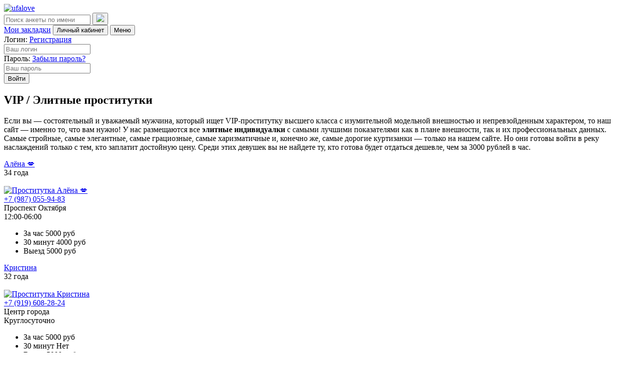

--- FILE ---
content_type: text/html; charset=utf-8
request_url: https://ufalove.site/vip/
body_size: 12172
content:
<!DOCTYPE html>
<html lang="ru">
<head>
	<meta charset="utf-8">
<title>Элитные VIP проститутки и с высоким прайсом</title>
<meta name="description" content="В поиске интим услуг от элитных индивидуалок? Самые дорогие VIP девушки находятся здесь.">
<meta name="keywords" content="">
<meta name="generator" content="DataLife Engine (http://dle-news.ru)">
<link rel="search" type="application/opensearchdescription+xml" href="https://ufalove.site/index.php?do=opensearch" title="Красивые проститутки Уфы на нашем сайте">
<link rel="canonical" href="https://ufalove.site/vip/">
	<meta name="viewport" content="width=device-width, initial-scale=1.0" />
	<meta name="theme-color" content="#AF2058">
	<link rel="preload" href="/templates/01-ufa/css/common.css?v=1.2" as="style">
	<link rel="preload" href="/templates/01-ufa/css/styles.css?v=1.2" as="style">
	<link rel="preload" href="/templates/01-ufa/css/engine.css?v=1.2" as="style">
	<link rel="preload" href="/templates/01-ufa/webfonts/roboto-400.woff2" as="font" type="font/woff2" crossorigin>
	<link rel="preload" href="/templates/01-ufa/webfonts/roboto-500.woff2" as="font" type="font/woff2" crossorigin>
	<link rel="preload" href="/templates/01-ufa/webfonts/roboto-700.woff2" as="font" type="font/woff2" crossorigin>
	<link rel="shortcut icon" href="/templates/01-ufa/images/favicon.png" />
	<link href="/templates/01-ufa/css/common.css?v=1.2" type="text/css" rel="stylesheet" />
	<link href="/templates/01-ufa/css/styles.css?v=1.2" type="text/css" rel="stylesheet" />
	<link href="/templates/01-ufa/css/engine.css?v=1.2" type="text/css" rel="stylesheet" /> 
	
       
    
</head>

<body>

	<div class="wrapper">

		<div class="wrapper-container wrapper-main bg-basic">

			<header class="header d-flex ai-center">
				<a href="/" class="header__logo logo"><img src="/templates/01-ufa/images/ufalovelogo1.png" alt="ufalove"></a>
				<div class="header__search search-block flex-grow-1">
					<form id="quicksearch123" method="post">
						<input type="hidden" name="do" value="search">
						<input type="hidden" name="subaction" value="search">
						<input class="search-block__input" id="story123" name="story" placeholder="Поиск анкеты по имени" type="text" autocomplete="off">
						<button class="search-block__btn" type="submit"><img src="/templates/01-ufa/images/i-search.svg"></button>
					</form>
				</div>
				<a href="/favorites/" class="header__btn header__btn--fav btn gradient-blue"><img src="/templates/01-ufa/images/i-heart.svg" alt=""><span>Мои закладки</span></a>
				<button class="header__btn header__btn--login btn gradient-red js-show-login"><img src="/templates/01-ufa/images/i-user.svg" alt=""><span>Личный кабинет</span></button>
				
				<button class="header__btn header__btn--menu btn gradient-red d-none js-show-mobile-menu"><img src="/templates/01-ufa/images/i-menu.svg" alt="">Меню</button>
				

<div class="login login--not-logged d-none">
	<form method="post">
		<div class="login__row">
			<div class="login__caption">Логин: <a href="/?do=register" rel="nofollow">Регистрация</a></div>
			<div class="login__input"><input type="text" name="login_name" id="login_name" placeholder="Ваш логин" /></div>
		</div>
		<div class="login__row">
			<div class="login__caption">Пароль: <a href="https://ufalove.site/index.php?do=lostpassword" rel="nofollow">Забыли пароль?</a></div>
			<div class="login__input"><input type="password" name="login_password" id="login_password" placeholder="Ваш пароль" autocomplete/></div>
		</div>
		<div class="login__row">
			<button onclick="submit();" type="submit">Войти</button>
			<input name="login" type="hidden" id="login" value="submit" />
		</div>
	</form>
</div>

			</header>

			<!-- END HEADER -->

			<main class="col-main">

				
				
				<section class="descr-top bd-top descr-top--no-caption">
				                
					<h1>VIP / Элитные проститутки</h1>
					<p>Если вы — состоятельный и уважаемый мужчина, который ищет VIP-проститутку высшего класса с изумительной модельной внешностью и непревзойденным характером, то наш сайт — именно то, что вам нужно! У нас размещаются все <b>элитные индивидуалки</b> с самыми лучшими показателями как в плане внешности, так и их профессиональных данных. Самые стройные, самые элегантные, самые грациозные, самые харизматичные и, конечно же, самые дорогие куртизанки — только на нашем сайте. Но они готовы войти в реку наслаждений только с тем, кто заплатит достойную цену. Среди этих девушек вы не найдете ту, кто готова будет отдаться дешевле, чем за 3000 рублей в час.</p>
                    
				</section>
				
				
				

				
				
				
                
				

				
				<div class="content bg-grey bsh-inner">
					
					<div class="d-grid"><div id='dle-content'><article class="item d-flex grid-item bg-basic bsh">
    <div class="item__header d-flex ai-center">
        <a class="item__name tt-red" href="/1723-viktorija.html" target="_blank">Алёна 💋</a>
        <div class="item__age flex-grow-1 tt-grey">34 года</div>
        <div class="item__fav item__fav--grey" data-newsid="1723" data-favcook="cookie_fav" title="Добавить в закладки"><img src="/templates/01-ufa/images/i-heart2.svg" alt="" loading="lazy"></div>

        
    </div>
    <a class="item__img img-responsive" href="/1723-viktorija.html" target="_blank" rel="nofollow">
        <img data-src="/uploads/posts/2026-01/thumbs/1767762071_img-20251114-wa0062.jpg" alt="Проститутка Алёна 💋" class="lazy-hidden">
        
    </a>
    <div class="item__desc flex-grow-1 gradient-light">
        <a class="item__phone" href="tel:+7 (987) 055-94-83" rel="nofollow">+7 (987) 055-94-83</a>
        <div class="item__district">Проспект Октября</div>
        <div class="item__schedule">12&#58;00-06&#58;00</div>
        <ul class="item__info">
            <li><span>За час</span> 5000 руб</li>
            <li><span>30 минут</span> 4000 руб</li>
            <li><span>Выезд</span> 5000 руб</li>
        </ul>
    </div>
</article><article class="item d-flex grid-item bg-basic bsh">
    <div class="item__header d-flex ai-center">
        <a class="item__name tt-red" href="/1001-kristina.html" target="_blank">Кристина</a>
        <div class="item__age flex-grow-1 tt-grey">32 года</div>
        <div class="item__fav item__fav--grey" data-newsid="1001" data-favcook="cookie_fav" title="Добавить в закладки"><img src="/templates/01-ufa/images/i-heart2.svg" alt="" loading="lazy"></div>

        
    </div>
    <a class="item__img img-responsive" href="/1001-kristina.html" target="_blank" rel="nofollow">
        <img data-src="/uploads/posts/2023-09/thumbs/1695789280_ufavip_958-1.jpg" alt="Проститутка Кристина" class="lazy-hidden">
        
    </a>
    <div class="item__desc flex-grow-1 gradient-light">
        <a class="item__phone" href="tel:+7 (919) 608-28-24" rel="nofollow">+7 (919) 608-28-24</a>
        <div class="item__district">Центр города</div>
        <div class="item__schedule">Круглосуточно</div>
        <ul class="item__info">
            <li><span>За час</span> 5000 руб</li>
            <li><span>30 минут</span> Нет</li>
            <li><span>Выезд</span> 5000 руб</li>
        </ul>
    </div>
</article><article class="item d-flex grid-item bg-basic bsh">
    <div class="item__header d-flex ai-center">
        <a class="item__name tt-red" href="/2124-ajgul.html" target="_blank">Айгуль</a>
        <div class="item__age flex-grow-1 tt-grey">28 лет</div>
        <div class="item__fav item__fav--grey" data-newsid="2124" data-favcook="cookie_fav" title="Добавить в закладки"><img src="/templates/01-ufa/images/i-heart2.svg" alt="" loading="lazy"></div>

        
    </div>
    <a class="item__img img-responsive" href="/2124-ajgul.html" target="_blank" rel="nofollow">
        <img data-src="/uploads/posts/2023-12/thumbs/1703890197_anja2.jpg" alt="Проститутка Айгуль" class="lazy-hidden">
        
    </a>
    <div class="item__desc flex-grow-1 gradient-light">
        <a class="item__phone" href="tel:+7 (919) 604-27-09" rel="nofollow">+7 (919) 604-27-09</a>
        <div class="item__district">Черниковка</div>
        <div class="item__schedule">Круглосуточно</div>
        <ul class="item__info">
            <li><span>За час</span> 2500 руб</li>
            <li><span>30 минут</span> 2000 руб</li>
            <li><span>Выезд</span> Нет</li>
        </ul>
    </div>
</article><article class="item d-flex grid-item bg-basic bsh">
    <div class="item__header d-flex ai-center">
        <a class="item__name tt-red" href="/1907-guzel.html" target="_blank">Гузель</a>
        <div class="item__age flex-grow-1 tt-grey">43 года</div>
        <div class="item__fav item__fav--grey" data-newsid="1907" data-favcook="cookie_fav" title="Добавить в закладки"><img src="/templates/01-ufa/images/i-heart2.svg" alt="" loading="lazy"></div>

        
    </div>
    <a class="item__img img-responsive" href="/1907-guzel.html" target="_blank" rel="nofollow">
        <img data-src="/uploads/posts/2023-06/thumbs/1687278940_guzel4.jpg" alt="Проститутка Гузель" class="lazy-hidden">
        
    </a>
    <div class="item__desc flex-grow-1 gradient-light">
        <a class="item__phone" href="tel:+7 (987) 032-65-49" rel="nofollow">+7 (987) 032-65-49</a>
        <div class="item__district">Проспект Октября</div>
        <div class="item__schedule">10:00-04:00</div>
        <ul class="item__info">
            <li><span>За час</span> 3000 руб</li>
            <li><span>30 минут</span> Нет</li>
            <li><span>Выезд</span> 3000 руб</li>
        </ul>
    </div>
</article><article class="item d-flex grid-item bg-basic bsh">
    <div class="item__header d-flex ai-center">
        <a class="item__name tt-red" href="/1960-azalija.html" target="_blank">Азалия</a>
        <div class="item__age flex-grow-1 tt-grey">39 лет</div>
        <div class="item__fav item__fav--grey" data-newsid="1960" data-favcook="cookie_fav" title="Добавить в закладки"><img src="/templates/01-ufa/images/i-heart2.svg" alt="" loading="lazy"></div>

        
    </div>
    <a class="item__img img-responsive" href="/1960-azalija.html" target="_blank" rel="nofollow">
        <img data-src="/uploads/posts/2023-08/thumbs/1691707632_alisija44-kopija-kopija.jpg" alt="Проститутка Азалия" class="lazy-hidden">
        
    </a>
    <div class="item__desc flex-grow-1 gradient-light">
        <a class="item__phone" href="tel:+7 (987) 628-60-54" rel="nofollow">+7 (987) 628-60-54</a>
        <div class="item__district">Зеленая роща</div>
        <div class="item__schedule">Круглосуточно</div>
        <ul class="item__info">
            <li><span>За час</span> 3500 руб</li>
            <li><span>30 минут</span> 3500 руб</li>
            <li><span>Выезд</span> 5000 руб</li>
        </ul>
    </div>
</article><article class="item d-flex grid-item bg-basic bsh">
    <div class="item__header d-flex ai-center">
        <a class="item__name tt-red" href="/978-zlata.html" target="_blank">Злата</a>
        <div class="item__age flex-grow-1 tt-grey">27 лет</div>
        <div class="item__fav item__fav--grey" data-newsid="978" data-favcook="cookie_fav" title="Добавить в закладки"><img src="/templates/01-ufa/images/i-heart2.svg" alt="" loading="lazy"></div>

        
    </div>
    <a class="item__img img-responsive" href="/978-zlata.html" target="_blank" rel="nofollow">
        <img data-src="/uploads/posts/2022-04/thumbs/1649941877_ufavip_1030-1.jpg" alt="Проститутка Злата" class="lazy-hidden">
        
    </a>
    <div class="item__desc flex-grow-1 gradient-light">
        <a class="item__phone" href="tel:+7 (917) 484-41-06" rel="nofollow">+7 (917) 484-41-06</a>
        <div class="item__district">Центр города</div>
        <div class="item__schedule">Круглосуточно</div>
        <ul class="item__info">
            <li><span>За час</span> 2500 руб</li>
            <li><span>30 минут</span> 2000 руб</li>
            <li><span>Выезд</span> Нет</li>
        </ul>
    </div>
</article><article class="item d-flex grid-item bg-basic bsh">
    <div class="item__header d-flex ai-center">
        <a class="item__name tt-red" href="/357-vika.html" target="_blank">Вика</a>
        <div class="item__age flex-grow-1 tt-grey">27 лет</div>
        <div class="item__fav item__fav--grey" data-newsid="357" data-favcook="cookie_fav" title="Добавить в закладки"><img src="/templates/01-ufa/images/i-heart2.svg" alt="" loading="lazy"></div>

        
    </div>
    <a class="item__img img-responsive" href="/357-vika.html" target="_blank" rel="nofollow">
        <img data-src="/uploads/posts/2021-04/thumbs/1618604161_ufavip_357_580-1.jpg" alt="Проститутка Вика" class="lazy-hidden">
        
    </a>
    <div class="item__desc flex-grow-1 gradient-light">
        <a class="item__phone" href="tel:+7 (999) 622-52-15" rel="nofollow">+7 (999) 622-52-15</a>
        <div class="item__district">Проспект Октября</div>
        <div class="item__schedule">Круглосуточно</div>
        <ul class="item__info">
            <li><span>За час</span> 4000 руб</li>
            <li><span>30 минут</span> 4000 руб</li>
            <li><span>Выезд</span> 5000 руб</li>
        </ul>
    </div>
</article><article class="item d-flex grid-item bg-basic bsh">
    <div class="item__header d-flex ai-center">
        <a class="item__name tt-red" href="/948-darina.html" target="_blank">Виолетта</a>
        <div class="item__age flex-grow-1 tt-grey">35 лет</div>
        <div class="item__fav item__fav--grey" data-newsid="948" data-favcook="cookie_fav" title="Добавить в закладки"><img src="/templates/01-ufa/images/i-heart2.svg" alt="" loading="lazy"></div>

        
    </div>
    <a class="item__img img-responsive" href="/948-darina.html" target="_blank" rel="nofollow">
        <img data-src="/uploads/posts/2022-06/thumbs/1655059203_ufavip_132-1.jpg" alt="Проститутка Виолетта" class="lazy-hidden">
        
    </a>
    <div class="item__desc flex-grow-1 gradient-light">
        <a class="item__phone" href="tel:+7 (919) 157-06-05" rel="nofollow">+7 (919) 157-06-05</a>
        <div class="item__district">Проспект Октября</div>
        <div class="item__schedule">Круглосуточно</div>
        <ul class="item__info">
            <li><span>За час</span> 4000 руб</li>
            <li><span>30 минут</span> Нет</li>
            <li><span>Выезд</span> 5000 руб</li>
        </ul>
    </div>
</article><article class="item d-flex grid-item bg-basic bsh">
    <div class="item__header d-flex ai-center">
        <a class="item__name tt-red" href="/1017-viola.html" target="_blank">Виола</a>
        <div class="item__age flex-grow-1 tt-grey">27 лет</div>
        <div class="item__fav item__fav--grey" data-newsid="1017" data-favcook="cookie_fav" title="Добавить в закладки"><img src="/templates/01-ufa/images/i-heart2.svg" alt="" loading="lazy"></div>

        
    </div>
    <a class="item__img img-responsive" href="/1017-viola.html" target="_blank" rel="nofollow">
        <img data-src="/uploads/posts/2021-10/thumbs/1634624510_ufavip_947-2-2.jpg" alt="Проститутка Виола" class="lazy-hidden">
        
    </a>
    <div class="item__desc flex-grow-1 gradient-light">
        <a class="item__phone" href="tel:+7 (917) 769-99-99" rel="nofollow">+7 (917) 769-99-99</a>
        <div class="item__district">Центр города</div>
        <div class="item__schedule">Круглосуточно</div>
        <ul class="item__info">
            <li><span>За час</span> 2500 руб</li>
            <li><span>30 минут</span> 2000 руб</li>
            <li><span>Выезд</span> Нет</li>
        </ul>
    </div>
</article><article class="item d-flex grid-item bg-basic bsh">
    <div class="item__header d-flex ai-center">
        <a class="item__name tt-red" href="/1485-marina.html" target="_blank">Марина</a>
        <div class="item__age flex-grow-1 tt-grey">31 год</div>
        <div class="item__fav item__fav--grey" data-newsid="1485" data-favcook="cookie_fav" title="Добавить в закладки"><img src="/templates/01-ufa/images/i-heart2.svg" alt="" loading="lazy"></div>

        
    </div>
    <a class="item__img img-responsive" href="/1485-marina.html" target="_blank" rel="nofollow">
        <img data-src="/uploads/posts/2022-07/thumbs/1656768418_4-21.jpg" alt="Проститутка Марина" class="lazy-hidden">
        
    </a>
    <div class="item__desc flex-grow-1 gradient-light">
        <a class="item__phone" href="tel:+7 (917) 758-85-19" rel="nofollow">+7 (917) 758-85-19</a>
        <div class="item__district">Любой район</div>
        <div class="item__schedule">Круглосуточно</div>
        <ul class="item__info">
            <li><span>За час</span> 5000 руб</li>
            <li><span>30 минут</span> 4000 руб</li>
            <li><span>Выезд</span> 5000 руб</li>
        </ul>
    </div>
</article><article class="item d-flex grid-item bg-basic bsh">
    <div class="item__header d-flex ai-center">
        <a class="item__name tt-red" href="/354-ajgulja.html" target="_blank">Айгуля</a>
        <div class="item__age flex-grow-1 tt-grey">26 лет</div>
        <div class="item__fav item__fav--grey" data-newsid="354" data-favcook="cookie_fav" title="Добавить в закладки"><img src="/templates/01-ufa/images/i-heart2.svg" alt="" loading="lazy"></div>

        
    </div>
    <a class="item__img img-responsive" href="/354-ajgulja.html" target="_blank" rel="nofollow">
        <img data-src="/uploads/posts/2021-02/thumbs/1614114353_ufavip_354-4.jpeg" alt="Проститутка Айгуля" class="lazy-hidden">
        
    </a>
    <div class="item__desc flex-grow-1 gradient-light">
        <a class="item__phone" href="tel:+7 (963) 130-41-26" rel="nofollow">+7 (963) 130-41-26</a>
        <div class="item__district">Любой район</div>
        <div class="item__schedule">Круглосуточно</div>
        <ul class="item__info">
            <li><span>За час</span> 4000 руб</li>
            <li><span>30 минут</span> 4000 руб</li>
            <li><span>Выезд</span> 4000 руб</li>
        </ul>
    </div>
</article><article class="item d-flex grid-item bg-basic bsh">
    <div class="item__header d-flex ai-center">
        <a class="item__name tt-red" href="/2131-katja.html" target="_blank">Катя</a>
        <div class="item__age flex-grow-1 tt-grey">25 лет</div>
        <div class="item__fav item__fav--grey" data-newsid="2131" data-favcook="cookie_fav" title="Добавить в закладки"><img src="/templates/01-ufa/images/i-heart2.svg" alt="" loading="lazy"></div>

        
    </div>
    <a class="item__img img-responsive" href="/2131-katja.html" target="_blank" rel="nofollow">
        <img data-src="/uploads/posts/2024-01/thumbs/1704309484_ufavip_1963-2.jpg" alt="Проститутка Катя" class="lazy-hidden">
        
    </a>
    <div class="item__desc flex-grow-1 gradient-light">
        <a class="item__phone" href="tel:+7 (917) 745-18-49" rel="nofollow">+7 (917) 745-18-49</a>
        <div class="item__district">Зеленая роща</div>
        <div class="item__schedule">Круглосуточно</div>
        <ul class="item__info">
            <li><span>За час</span> 4000 руб</li>
            <li><span>30 минут</span> 4000 руб</li>
            <li><span>Выезд</span> 5000 руб</li>
        </ul>
    </div>
</article><article class="item d-flex grid-item bg-basic bsh">
    <div class="item__header d-flex ai-center">
        <a class="item__name tt-red" href="/2242-sveta.html" target="_blank">ВИКТОРИЯ🔥</a>
        <div class="item__age flex-grow-1 tt-grey">32 года</div>
        <div class="item__fav item__fav--grey" data-newsid="2242" data-favcook="cookie_fav" title="Добавить в закладки"><img src="/templates/01-ufa/images/i-heart2.svg" alt="" loading="lazy"></div>

        
    </div>
    <a class="item__img img-responsive" href="/2242-sveta.html" target="_blank" rel="nofollow">
        <img data-src="/uploads/posts/2025-10/thumbs/1759434328_img-20251002-wa0036.jpg" alt="Проститутка ВИКТОРИЯ🔥" class="lazy-hidden">
        
    </a>
    <div class="item__desc flex-grow-1 gradient-light">
        <a class="item__phone" href="tel:+7 (987) 483-93-97" rel="nofollow">+7 (987) 483-93-97</a>
        <div class="item__district">Проспект Октября</div>
        <div class="item__schedule">13&#58;00-00&#58;00</div>
        <ul class="item__info">
            <li><span>За час</span> 4000 руб</li>
            <li><span>30 минут</span> 4000 руб</li>
            <li><span>Выезд</span> 5000 руб</li>
        </ul>
    </div>
</article><article class="item d-flex grid-item bg-basic bsh">
    <div class="item__header d-flex ai-center">
        <a class="item__name tt-red" href="/1632-julja.html" target="_blank">Настя</a>
        <div class="item__age flex-grow-1 tt-grey">35 лет</div>
        <div class="item__fav item__fav--grey" data-newsid="1632" data-favcook="cookie_fav" title="Добавить в закладки"><img src="/templates/01-ufa/images/i-heart2.svg" alt="" loading="lazy"></div>

        
    </div>
    <a class="item__img img-responsive" href="/1632-julja.html" target="_blank" rel="nofollow">
        <img data-src="/uploads/posts/2024-03/thumbs/1710265284_3dddddd.jpg" alt="Проститутка Настя" class="lazy-hidden">
        
    </a>
    <div class="item__desc flex-grow-1 gradient-light">
        <a class="item__phone" href="tel:+7 (987) 097-57-31" rel="nofollow">+7 (987) 097-57-31</a>
        <div class="item__district">Проспект Октября</div>
        <div class="item__schedule">09&#58;00-06&#58;00</div>
        <ul class="item__info">
            <li><span>За час</span> 4000 руб</li>
            <li><span>30 минут</span> 4000 руб</li>
            <li><span>Выезд</span> 5000 руб</li>
        </ul>
    </div>
</article><article class="item d-flex grid-item bg-basic bsh">
    <div class="item__header d-flex ai-center">
        <a class="item__name tt-red" href="/2117-diana.html" target="_blank">Диана</a>
        <div class="item__age flex-grow-1 tt-grey">36 лет</div>
        <div class="item__fav item__fav--grey" data-newsid="2117" data-favcook="cookie_fav" title="Добавить в закладки"><img src="/templates/01-ufa/images/i-heart2.svg" alt="" loading="lazy"></div>

        
    </div>
    <a class="item__img img-responsive" href="/2117-diana.html" target="_blank" rel="nofollow">
        <img data-src="/uploads/posts/2023-12/thumbs/1702422693_alja1-1.jpg" alt="Проститутка Диана" class="lazy-hidden">
        
    </a>
    <div class="item__desc flex-grow-1 gradient-light">
        <a class="item__phone" href="tel:+7 (917) 418-64-82" rel="nofollow">+7 (917) 418-64-82</a>
        <div class="item__district">Зеленая роща</div>
        <div class="item__schedule">Круглосуточно</div>
        <ul class="item__info">
            <li><span>За час</span> 3000 руб</li>
            <li><span>30 минут</span> 3000 руб</li>
            <li><span>Выезд</span> 5000 руб</li>
        </ul>
    </div>
</article><article class="item d-flex grid-item bg-basic bsh">
    <div class="item__header d-flex ai-center">
        <a class="item__name tt-red" href="/1724-julja.html" target="_blank">Виктория</a>
        <div class="item__age flex-grow-1 tt-grey">36 лет</div>
        <div class="item__fav item__fav--grey" data-newsid="1724" data-favcook="cookie_fav" title="Добавить в закладки"><img src="/templates/01-ufa/images/i-heart2.svg" alt="" loading="lazy"></div>

        
    </div>
    <a class="item__img img-responsive" href="/1724-julja.html" target="_blank" rel="nofollow">
        <img data-src="/uploads/posts/2026-01/thumbs/1768487190_1j.jpg" alt="Проститутка Виктория" class="lazy-hidden">
        
    </a>
    <div class="item__desc flex-grow-1 gradient-light">
        <a class="item__phone" href="tel:+7 (987) 626-23-39" rel="nofollow">+7 (987) 626-23-39</a>
        <div class="item__district">Проспект Октября</div>
        <div class="item__schedule">12&#58;00-10&#58;00</div>
        <ul class="item__info">
            <li><span>За час</span> 5000 руб</li>
            <li><span>30 минут</span> Нет</li>
            <li><span>Выезд</span> 5000 руб</li>
        </ul>
    </div>
</article><article class="item d-flex grid-item bg-basic bsh">
    <div class="item__header d-flex ai-center">
        <a class="item__name tt-red" href="/2164-gulja.html" target="_blank">Гуля</a>
        <div class="item__age flex-grow-1 tt-grey">34 года</div>
        <div class="item__fav item__fav--grey" data-newsid="2164" data-favcook="cookie_fav" title="Добавить в закладки"><img src="/templates/01-ufa/images/i-heart2.svg" alt="" loading="lazy"></div>

        
    </div>
    <a class="item__img img-responsive" href="/2164-gulja.html" target="_blank" rel="nofollow">
        <img data-src="/uploads/posts/2024-02/thumbs/1706768814_png-3.jpeg" alt="Проститутка Гуля" class="lazy-hidden">
        <div class="item__checked gradient-red tt-white">Проверено</div>
    </a>
    <div class="item__desc flex-grow-1 gradient-light">
        <a class="item__phone" href="tel:+7 (987) 487-33-81" rel="nofollow">+7 (987) 487-33-81</a>
        <div class="item__district">Зеленая роща</div>
        <div class="item__schedule">Круглосуточно</div>
        <ul class="item__info">
            <li><span>За час</span> 3000 руб</li>
            <li><span>30 минут</span> 2500 руб</li>
            <li><span>Выезд</span> 3500 руб</li>
        </ul>
    </div>
</article><article class="item d-flex grid-item bg-basic bsh">
    <div class="item__header d-flex ai-center">
        <a class="item__name tt-red" href="/1006-anzhelika.html" target="_blank">Рита</a>
        <div class="item__age flex-grow-1 tt-grey">34 года</div>
        <div class="item__fav item__fav--grey" data-newsid="1006" data-favcook="cookie_fav" title="Добавить в закладки"><img src="/templates/01-ufa/images/i-heart2.svg" alt="" loading="lazy"></div>

        
    </div>
    <a class="item__img img-responsive" href="/1006-anzhelika.html" target="_blank" rel="nofollow">
        <img data-src="/uploads/posts/2024-02/thumbs/1706855957_0shshshshshshsh.jpg" alt="Проститутка Рита" class="lazy-hidden">
        
    </a>
    <div class="item__desc flex-grow-1 gradient-light">
        <a class="item__phone" href="tel:+7 (919) 618-17-49" rel="nofollow">+7 (919) 618-17-49</a>
        <div class="item__district">Проспект Октября</div>
        <div class="item__schedule">11&#58;00-00&#58;00</div>
        <ul class="item__info">
            <li><span>За час</span> 4000 руб</li>
            <li><span>30 минут</span> Нет</li>
            <li><span>Выезд</span> 5000 руб</li>
        </ul>
    </div>
</article><article class="item d-flex grid-item bg-basic bsh">
    <div class="item__header d-flex ai-center">
        <a class="item__name tt-red" href="/2014-katja.html" target="_blank">Катя</a>
        <div class="item__age flex-grow-1 tt-grey">43 года</div>
        <div class="item__fav item__fav--grey" data-newsid="2014" data-favcook="cookie_fav" title="Добавить в закладки"><img src="/templates/01-ufa/images/i-heart2.svg" alt="" loading="lazy"></div>

        
    </div>
    <a class="item__img img-responsive" href="/2014-katja.html" target="_blank" rel="nofollow">
        <img data-src="/uploads/posts/2024-01/thumbs/1706654329_44.jpg" alt="Проститутка Катя" class="lazy-hidden">
        
    </a>
    <div class="item__desc flex-grow-1 gradient-light">
        <a class="item__phone" href="tel:+7 (987) 496-93-51" rel="nofollow">+7 (987) 496-93-51</a>
        <div class="item__district">Спортивная</div>
        <div class="item__schedule">10:00-03:00</div>
        <ul class="item__info">
            <li><span>За час</span> 3000 руб</li>
            <li><span>30 минут</span> 2500 руб</li>
            <li><span>Выезд</span> 4000 руб</li>
        </ul>
    </div>
</article><article class="item d-flex grid-item bg-basic bsh">
    <div class="item__header d-flex ai-center">
        <a class="item__name tt-red" href="/2280-ajgul.html" target="_blank">Айгуль</a>
        <div class="item__age flex-grow-1 tt-grey">32 года</div>
        <div class="item__fav item__fav--grey" data-newsid="2280" data-favcook="cookie_fav" title="Добавить в закладки"><img src="/templates/01-ufa/images/i-heart2.svg" alt="" loading="lazy"></div>

        
    </div>
    <a class="item__img img-responsive" href="/2280-ajgul.html" target="_blank" rel="nofollow">
        <img data-src="/uploads/posts/2024-09/thumbs/1726190276_wxtewqxvg7s.jpg" alt="Проститутка Айгуль" class="lazy-hidden">
        
    </a>
    <div class="item__desc flex-grow-1 gradient-light">
        <a class="item__phone" href="tel:+7 (917) 758-69-31" rel="nofollow">+7 (917) 758-69-31</a>
        <div class="item__district">Любой район</div>
        <div class="item__schedule">Круглосуточно</div>
        <ul class="item__info">
            <li><span>За час</span> 4000 руб</li>
            <li><span>30 минут</span> 4000 руб</li>
            <li><span>Выезд</span> 4000 руб</li>
        </ul>
    </div>
</article><article class="item d-flex grid-item bg-basic bsh">
    <div class="item__header d-flex ai-center">
        <a class="item__name tt-red" href="/2281-ajgul.html" target="_blank">Айгуль</a>
        <div class="item__age flex-grow-1 tt-grey">32 года</div>
        <div class="item__fav item__fav--grey" data-newsid="2281" data-favcook="cookie_fav" title="Добавить в закладки"><img src="/templates/01-ufa/images/i-heart2.svg" alt="" loading="lazy"></div>

        
    </div>
    <a class="item__img img-responsive" href="/2281-ajgul.html" target="_blank" rel="nofollow">
        <img data-src="/uploads/posts/2024-09/thumbs/1726190389_wxtewqxvg7s.jpg" alt="Проститутка Айгуль" class="lazy-hidden">
        
    </a>
    <div class="item__desc flex-grow-1 gradient-light">
        <a class="item__phone" href="tel:+7 (917) 758-69-31" rel="nofollow">+7 (917) 758-69-31</a>
        <div class="item__district">Любой район</div>
        <div class="item__schedule">Круглосуточно</div>
        <ul class="item__info">
            <li><span>За час</span> 4000 руб</li>
            <li><span>30 минут</span> 3000 руб</li>
            <li><span>Выезд</span> 4000 руб</li>
        </ul>
    </div>
</article><article class="item d-flex grid-item bg-basic bsh">
    <div class="item__header d-flex ai-center">
        <a class="item__name tt-red" href="/2349-ameli.html" target="_blank">Амели</a>
        <div class="item__age flex-grow-1 tt-grey">27 лет</div>
        <div class="item__fav item__fav--grey" data-newsid="2349" data-favcook="cookie_fav" title="Добавить в закладки"><img src="/templates/01-ufa/images/i-heart2.svg" alt="" loading="lazy"></div>

        
    </div>
    <a class="item__img img-responsive" href="/2349-ameli.html" target="_blank" rel="nofollow">
        <img data-src="/uploads/posts/2025-03/thumbs/1742374167_nastenka11.jpg" alt="Проститутка Амели" class="lazy-hidden">
        
    </a>
    <div class="item__desc flex-grow-1 gradient-light">
        <a class="item__phone" href="tel:+7 (917) 769-99-25" rel="nofollow">+7 (917) 769-99-25</a>
        <div class="item__district">Проспект Октября</div>
        <div class="item__schedule">Круглосуточно</div>
        <ul class="item__info">
            <li><span>За час</span> 3000 руб</li>
            <li><span>30 минут</span> 3000 руб</li>
            <li><span>Выезд</span> 5000 руб</li>
        </ul>
    </div>
</article><article class="item d-flex grid-item bg-basic bsh">
    <div class="item__header d-flex ai-center">
        <a class="item__name tt-red" href="/980-nimfomanki.html" target="_blank">Нимфоманки</a>
        <div class="item__age flex-grow-1 tt-grey">28 лет</div>
        <div class="item__fav item__fav--grey" data-newsid="980" data-favcook="cookie_fav" title="Добавить в закладки"><img src="/templates/01-ufa/images/i-heart2.svg" alt="" loading="lazy"></div>

        
    </div>
    <a class="item__img img-responsive" href="/980-nimfomanki.html" target="_blank" rel="nofollow">
        <img data-src="/uploads/posts/2022-04/thumbs/1649941266_ufavip_435-1.jpg" alt="Проститутка Нимфоманки" class="lazy-hidden">
        
    </a>
    <div class="item__desc flex-grow-1 gradient-light">
        <a class="item__phone" href="tel:+7 (987) 041-91-59" rel="nofollow">+7 (987) 041-91-59</a>
        <div class="item__district">Айская</div>
        <div class="item__schedule">Круглосуточно</div>
        <ul class="item__info">
            <li><span>За час</span> 2500 руб</li>
            <li><span>30 минут</span> Нет</li>
            <li><span>Выезд</span> Нет</li>
        </ul>
    </div>
</article><article class="item d-flex grid-item bg-basic bsh">
    <div class="item__header d-flex ai-center">
        <a class="item__name tt-red" href="/1021-veronika.html" target="_blank">Вероника</a>
        <div class="item__age flex-grow-1 tt-grey">27 лет</div>
        <div class="item__fav item__fav--grey" data-newsid="1021" data-favcook="cookie_fav" title="Добавить в закладки"><img src="/templates/01-ufa/images/i-heart2.svg" alt="" loading="lazy"></div>

        
    </div>
    <a class="item__img img-responsive" href="/1021-veronika.html" target="_blank" rel="nofollow">
        <img data-src="/uploads/posts/2022-04/thumbs/1649866645_ufavip_932-5.jpg" alt="Проститутка Вероника" class="lazy-hidden">
        
    </a>
    <div class="item__desc flex-grow-1 gradient-light">
        <a class="item__phone" href="tel:+7 (927) 355-41-35" rel="nofollow">+7 (927) 355-41-35</a>
        <div class="item__district">Центр города</div>
        <div class="item__schedule">Круглосуточно</div>
        <ul class="item__info">
            <li><span>За час</span> 2500 руб</li>
            <li><span>30 минут</span> Нет</li>
            <li><span>Выезд</span> Нет</li>
        </ul>
    </div>
</article><article class="item d-flex grid-item bg-basic bsh">
    <div class="item__header d-flex ai-center">
        <a class="item__name tt-red" href="/2130-polina.html" target="_blank">Полина</a>
        <div class="item__age flex-grow-1 tt-grey">25 лет</div>
        <div class="item__fav item__fav--grey" data-newsid="2130" data-favcook="cookie_fav" title="Добавить в закладки"><img src="/templates/01-ufa/images/i-heart2.svg" alt="" loading="lazy"></div>

        
    </div>
    <a class="item__img img-responsive" href="/2130-polina.html" target="_blank" rel="nofollow">
        <img data-src="/uploads/posts/2024-01/thumbs/1704309218_ufavip_1952-1.jpg" alt="Проститутка Полина" class="lazy-hidden">
        
    </a>
    <div class="item__desc flex-grow-1 gradient-light">
        <a class="item__phone" href="tel:+7 (917) 745-18-49" rel="nofollow">+7 (917) 745-18-49</a>
        <div class="item__district">Зеленая роща</div>
        <div class="item__schedule">Круглосуточно</div>
        <ul class="item__info">
            <li><span>За час</span> 4000 руб</li>
            <li><span>30 минут</span> 4000 руб</li>
            <li><span>Выезд</span> 5000 руб</li>
        </ul>
    </div>
</article><article class="item d-flex grid-item bg-basic bsh">
    <div class="item__header d-flex ai-center">
        <a class="item__name tt-red" href="/2119-julja.html" target="_blank">Юля</a>
        <div class="item__age flex-grow-1 tt-grey">32 года</div>
        <div class="item__fav item__fav--grey" data-newsid="2119" data-favcook="cookie_fav" title="Добавить в закладки"><img src="/templates/01-ufa/images/i-heart2.svg" alt="" loading="lazy"></div>

        
    </div>
    <a class="item__img img-responsive" href="/2119-julja.html" target="_blank" rel="nofollow">
        <img data-src="/uploads/posts/2024-11/thumbs/1730781536_0jujujuju.jpg" alt="Проститутка Юля" class="lazy-hidden">
        
    </a>
    <div class="item__desc flex-grow-1 gradient-light">
        <a class="item__phone" href="tel:+7 (919) 607-02-67" rel="nofollow">+7 (919) 607-02-67</a>
        <div class="item__district">Проспект Октября</div>
        <div class="item__schedule">11&#58;00-00&#58;00</div>
        <ul class="item__info">
            <li><span>За час</span> 4000 руб</li>
            <li><span>30 минут</span> Нет</li>
            <li><span>Выезд</span> 5000 руб</li>
        </ul>
    </div>
</article><article class="item d-flex grid-item bg-basic bsh">
    <div class="item__header d-flex ai-center">
        <a class="item__name tt-red" href="/356-alsu.html" target="_blank">Алсу</a>
        <div class="item__age flex-grow-1 tt-grey">23 года</div>
        <div class="item__fav item__fav--grey" data-newsid="356" data-favcook="cookie_fav" title="Добавить в закладки"><img src="/templates/01-ufa/images/i-heart2.svg" alt="" loading="lazy"></div>

        
    </div>
    <a class="item__img img-responsive" href="/356-alsu.html" target="_blank" rel="nofollow">
        <img data-src="/uploads/posts/2021-02/thumbs/1614116993_ufavip_356-4.jpg" alt="Проститутка Алсу" class="lazy-hidden">
        
    </a>
    <div class="item__desc flex-grow-1 gradient-light">
        <a class="item__phone" href="tel:+7 (963) 130-41-26" rel="nofollow">+7 (963) 130-41-26</a>
        <div class="item__district">Проспект Октября</div>
        <div class="item__schedule">Круглосуточно</div>
        <ul class="item__info">
            <li><span>За час</span> 4000 руб</li>
            <li><span>30 минут</span> 4000 руб</li>
            <li><span>Выезд</span> 4500 руб</li>
        </ul>
    </div>
</article><article class="item d-flex grid-item bg-basic bsh">
    <div class="item__header d-flex ai-center">
        <a class="item__name tt-red" href="/1415-alena.html" target="_blank">Алёна</a>
        <div class="item__age flex-grow-1 tt-grey">31 год</div>
        <div class="item__fav item__fav--grey" data-newsid="1415" data-favcook="cookie_fav" title="Добавить в закладки"><img src="/templates/01-ufa/images/i-heart2.svg" alt="" loading="lazy"></div>

        
    </div>
    <a class="item__img img-responsive" href="/1415-alena.html" target="_blank" rel="nofollow">
        <img data-src="/uploads/posts/2026-01/thumbs/1767761579_img-20260107-wa0042.jpg" alt="Проститутка Алёна" class="lazy-hidden">
        
    </a>
    <div class="item__desc flex-grow-1 gradient-light">
        <a class="item__phone" href="tel:+7 (987) 056-13-62" rel="nofollow">+7 (987) 056-13-62</a>
        <div class="item__district">Проспект Октября</div>
        <div class="item__schedule">Круглосуточно</div>
        <ul class="item__info">
            <li><span>За час</span> 5000 руб</li>
            <li><span>30 минут</span> 4000 руб</li>
            <li><span>Выезд</span> 5000 руб</li>
        </ul>
    </div>
</article><article class="item d-flex grid-item bg-basic bsh">
    <div class="item__header d-flex ai-center">
        <a class="item__name tt-red" href="/2276-regina.html" target="_blank">Регина</a>
        <div class="item__age flex-grow-1 tt-grey">36 лет</div>
        <div class="item__fav item__fav--grey" data-newsid="2276" data-favcook="cookie_fav" title="Добавить в закладки"><img src="/templates/01-ufa/images/i-heart2.svg" alt="" loading="lazy"></div>

        
    </div>
    <a class="item__img img-responsive" href="/2276-regina.html" target="_blank" rel="nofollow">
        <img data-src="/uploads/posts/2024-08/thumbs/1722546316_1-1-kopija.jpg" alt="Проститутка Регина" class="lazy-hidden">
        
    </a>
    <div class="item__desc flex-grow-1 gradient-light">
        <a class="item__phone" href="tel:+7 (917) 407-17-96" rel="nofollow">+7 (917) 407-17-96</a>
        <div class="item__district">Черниковка</div>
        <div class="item__schedule">Круглосуточно</div>
        <ul class="item__info">
            <li><span>За час</span> 3000 руб</li>
            <li><span>30 минут</span> 2500 руб</li>
            <li><span>Выезд</span> 4000 руб</li>
        </ul>
    </div>
</article><article class="item d-flex grid-item bg-basic bsh">
    <div class="item__header d-flex ai-center">
        <a class="item__name tt-red" href="/2279-alisa.html" target="_blank">Алиса</a>
        <div class="item__age flex-grow-1 tt-grey">28 лет</div>
        <div class="item__fav item__fav--grey" data-newsid="2279" data-favcook="cookie_fav" title="Добавить в закладки"><img src="/templates/01-ufa/images/i-heart2.svg" alt="" loading="lazy"></div>

        
    </div>
    <a class="item__img img-responsive" href="/2279-alisa.html" target="_blank" rel="nofollow">
        <img data-src="/uploads/posts/2024-08/thumbs/1723247637_1.jpg" alt="Проститутка Алиса" class="lazy-hidden">
        
    </a>
    <div class="item__desc flex-grow-1 gradient-light">
        <a class="item__phone" href="tel:+7 (919) 603-99-14" rel="nofollow">+7 (919) 603-99-14</a>
        <div class="item__district">Черниковка</div>
        <div class="item__schedule">Круглосуточно</div>
        <ul class="item__info">
            <li><span>За час</span> 2500 руб</li>
            <li><span>30 минут</span> Нет</li>
            <li><span>Выезд</span> Нет</li>
        </ul>
    </div>
</article><div id="ram-bottom-loader"><div class="ram-bottom-el"><i class="fa fa-spinner fa-spin"></i> АНКЕТЫ ЗАГРУЖАЮТСЯ...</div></div></div></div>
				</div>
				

				

               				 
                
			</main>

			<!-- END COL-MAIN -->

			<aside class="col-left bg-red tt-white">
				
				<ul class="main-menu tt-white">
                    <li><a href="/">Главная</a> <span>321</span></li>
                    <li><a href="/real/">Проверенные</a> <span>52</span></li>
                    <li><a href="/deshevye/">Дешевые</a> <span>70</span></li>
                    <li><a href="/vip/">Элитные</a> <span>59</span></li>
                    <li><a href="/zrelye/">Зрелые</a> <span>47</span></li>
                    <li><a href="/molodenkie/">Молоденькие</a> <span>186</span></li>
                    <li><a href="/s-otzyvami/">С отзывами</a> <span>19</span></li>                    
				</ul>
				<ul class="main-filter bd-top tt-white">     <li class="main-filter__caption">Подбор анкет</li>     <li>         <div class="main-filter__option">Цена за час <img src="/templates/01-ufa/images/i-price.svg" alt=""></div>         <ul class="main-filter__option-list">             <li><a href="/xfsearch/mainprice/%D0%B4%D0%BE%202000%20%D1%80%D1%83%D0%B1%D0%BB%D0%B5%D0%B9/">до 2000 рублей</a> <span>(39)</span></li>             <li><a href="/xfsearch/mainprice/2000-3000%20%D1%80%D1%83%D0%B1%D0%BB%D0%B5%D0%B9/">2000-3000 рублей</a> <span>(193)</span></li>             <li><a href="/xfsearch/mainprice/3000-4000%20%D1%80%D1%83%D0%B1%D0%BB%D0%B5%D0%B9/">3000-4000 рублей</a> <span>(43)</span></li>             <li><a href="/xfsearch/mainprice/4000-5000%20%D1%80%D1%83%D0%B1%D0%BB%D0%B5%D0%B9/">4000-5000 рублей</a> <span>(32)</span></li>             <li><a href="/xfsearch/mainprice/%D0%BE%D1%82%205000%20%D1%80%D1%83%D0%B1%D0%BB%D0%B5%D0%B9/">от 5000 рублей</a> <span>(14)</span></li>         </ul>     </li>     <li>         <div class="main-filter__option">Расположение <img src="/templates/01-ufa/images/i-map2.svg" alt=""></div>         <ul class="main-filter__option-list">             <li><a href="/xfsearch/district/%D0%9B%D1%8E%D0%B1%D0%BE%D0%B9%20%D1%80%D0%B0%D0%B9%D0%BE%D0%BD/">Любой район</a> <span>(18)</span></li>             <li><a href="/xfsearch/district/%D0%9F%D1%80%D0%BE%D1%81%D0%BF%D0%B5%D0%BA%D1%82%20%D0%9E%D0%BA%D1%82%D1%8F%D0%B1%D1%80%D1%8F/">Проспект Октября</a> <span>(95)</span></li>                         <li><a href="/xfsearch/district/%D0%A6%D0%B5%D0%BD%D1%82%D1%80%20%D0%B3%D0%BE%D1%80%D0%BE%D0%B4%D0%B0/">Центр Города</a> <span>(28)</span></li>             <li><a href="/xfsearch/district/%D0%A6%D0%B5%D0%BD%D1%82%D1%80%D0%B0%D0%BB%D1%8C%D0%BD%D1%8B%D0%B9%20%D1%80%D1%8B%D0%BD%D0%BE%D0%BA/">Центральный рынок</a> <span>(4)</span></li>               <li><a href="/xfsearch/district/%D0%97%D0%B5%D0%BB%D0%B5%D0%BD%D0%B0%D1%8F%20%D1%80%D0%BE%D1%89%D0%B0/">Зеленая Роща</a> <span>(42)</span></li>              <li><a href="/xfsearch/district/%D0%A7%D0%B5%D1%80%D0%BD%D0%B8%D0%BA%D0%BE%D0%B2%D0%BA%D0%B0/">Черниковка</a> <span>(9)</span></li>               <li><a href="/xfsearch/district/%D0%A1%D0%B8%D0%BF%D0%B0%D0%B9%D0%BB%D0%BE%D0%B2%D0%BE/">Сипайлово</a> <span>(14)</span></li>               <li><a href="/xfsearch/district/%D0%A0%D0%B8%D1%85%D0%B0%D1%80%D0%B4%D0%B0%20%D0%97%D0%BE%D1%80%D0%B3%D0%B5/">Рихарда Зорге</a> <span>(8)</span></li>                                                                                 <li><a href="/xfsearch/district/%D0%90%D0%B9%D1%81%D0%BA%D0%B0%D1%8F/">Айская</a> <span>(11)</span></li>             <li><a href="/xfsearch/district/%D0%91%D1%83%D0%BB%D1%8C%D0%B2%D0%B0%D1%80%20%D0%A1%D0%BB%D0%B0%D0%B2%D1%8B/">Бульвар Славы</a> <span>(3)</span></li>             <li><a href="/xfsearch/district/%D0%93%D0%BE%D1%80%D1%81%D0%BE%D0%B2%D0%B5%D1%82/">Горсовет</a> <span>(36)</span></li>             <li><a href="/xfsearch/district/%D0%93%D0%BE%D1%81%D1%82%D0%B8%D0%BD%D1%8B%D0%B9%20%D0%B4%D0%B2%D0%BE%D1%80/">Гостинный двор</a> <span>(3)</span></li>                                               <li><a href="/xfsearch/district/%D0%A1%D0%BF%D0%BE%D1%80%D1%82%D0%B8%D0%B2%D0%BD%D0%B0%D1%8F/">Спортивная</a> <span>(5)</span></li>                                      <li><a href="/xfsearch/district/%D0%A4%D0%B8%D1%80%D0%BC%D0%B0%20%D0%9C%D0%B8%D1%80/">Фирма Мир</a> <span>(9)</span></li>                  <li><a href="/xfsearch/district/%D0%9A%D0%BE%D0%BC%D1%81%D0%BE%D0%BC%D0%BE%D0%BB%D1%8C%D1%81%D0%BA%D0%B0%D1%8F/">Комсомольская</a> <span>(9)</span></li>             <li><a href="/xfsearch/district/%D0%9B%D0%B5%D1%81%D0%BE%D1%82%D0%B5%D1%85%D0%BD%D0%B8%D0%BA%D1%83%D0%BC%D0%B0/">Лесотехникума</a> <span>(4)</span></li>             <li><a href="/xfsearch/district/%D0%9C%D0%BE%D0%BD%D1%83%D0%BC%D0%B5%D0%BD%D1%82%20%D0%94%D1%80%D1%83%D0%B6%D0%B1%D1%8B/">Монумент Дружбы</a> <span>(6)</span></li>             <li><a href="/xfsearch/district/%D0%A0%D0%BE%D1%81%D1%81%D0%B8%D0%B9%D1%81%D0%BA%D0%B0%D1%8F/">Российская</a> <span>(1)</span></li>             <li><a href="/xfsearch/district/%D0%A2%D0%A6%20%D0%91%D0%B0%D1%88%D0%BA%D0%BE%D1%80%D1%82%D0%BE%D1%81%D1%82%D0%B0%D0%BD/">ТЦ Башкортостан</a> <span>(1)</span></li>                  <li><a href="/xfsearch/district/%D0%A2%D0%B5%D0%BB%D0%B5%D1%86%D0%B5%D0%BD%D1%82%D1%80/">Телецентр</a> <span>(1)</span></li>             <li><a href="/xfsearch/district/%D0%A8%D0%BA%D0%BE%D0%BB%D0%B0%20%D0%9C%D0%92%D0%94/">Школа МВД</a> <span>(5)</span></li>             <li><a href="/xfsearch/district/%D0%94%D0%B5%D0%BC%D1%81%D0%BA%D0%B8%D0%B9/">Демский</a> <span>(1)</span></li>                                          <li><a href="/xfsearch/district/%D0%98%D0%BD%D0%BE%D1%80%D1%81/">Инорс</a> <span>(1)</span></li>                             <li><a href="/xfsearch/district/%D0%97%D0%B0%D1%82%D0%BE%D0%BD/">Затон</a> <span>(6)</span></li>                                                                                                                                                                                                                                           </ul>     </li>     <li>         <div class="main-filter__option">Место встречи <img src="/templates/01-ufa/images/i-location.svg" alt=""></div>         <ul class="main-filter__option-list">             <li><a href="/xfsearch/services/%D0%90%D0%BF%D0%B0%D1%80%D1%82%D0%B0%D0%BC%D0%B5%D0%BD%D1%82%D1%8B/">Апартаменты</a> <span>(316)</span></li>             <li><a href="/xfsearch/services/%D0%92%D1%8B%D0%B5%D0%B7%D0%B4/">Выезд</a> <span>(214)</span></li>         </ul>     </li>     <li>         <div class="main-filter__option">Размер груди <img src="/templates/01-ufa/images/i-breast.svg" alt=""></div>         <ul class="main-filter__option-list">             <li><a href="/xfsearch/titties/1%20%D1%80%D0%B0%D0%B7%D0%BC%D0%B5%D1%80/">1 размер</a> <span>(6)</span></li>             <li><a href="/xfsearch/titties/2%20%D1%80%D0%B0%D0%B7%D0%BC%D0%B5%D1%80/">2 размер</a> <span>(138)</span></li>             <li><a href="/xfsearch/titties/3%20%D1%80%D0%B0%D0%B7%D0%BC%D0%B5%D1%80/">3 размер</a> <span>(140)</span></li>             <li><a href="/xfsearch/titties/4%20%D1%80%D0%B0%D0%B7%D0%BC%D0%B5%D1%80/">4 размер</a> <span>(14)</span></li>             <li><a href="/xfsearch/titties/5%20%D1%80%D0%B0%D0%B7%D0%BC%D0%B5%D1%80/">5 размер</a> <span>(22)</span></li>                                                          </ul>     </li>     <li>         <div class="main-filter__option">Цвет волос <img src="/templates/01-ufa/images/i-hair.svg" alt=""></div>         <ul class="main-filter__option-list">             <li><a href="/xfsearch/hairparams/%D0%91%D0%BB%D0%BE%D0%BD%D0%B4%D0%B8%D0%BD%D0%BA%D0%B0/">Блондинка</a> <span>(100)</span></li>             <li><a href="/xfsearch/hairparams/%D0%91%D1%80%D1%8E%D0%BD%D0%B5%D1%82%D0%BA%D0%B0/">Брюнетка</a> <span>(131)</span></li>             <li><a href="/xfsearch/hairparams/%D0%A0%D1%83%D1%81%D0%B0%D1%8F/">Русая</a> <span>(42)</span></li>             <li><a href="/xfsearch/hairparams/%D0%A0%D1%8B%D0%B6%D0%B0%D1%8F/">Рыжая</a> <span>(6)</span></li>             <li><a href="/xfsearch/hairparams/%D0%A8%D0%B0%D1%82%D0%B5%D0%BD%D0%BA%D0%B0/">Шатенка</a> <span>(42)</span></li>                                                         </ul>     </li>     <li>         <div class="main-filter__option">Телосложение <img src="/templates/01-ufa/images/i-body.svg" alt=""></div>         <ul class="main-filter__option-list">             <li><a href="/xfsearch/bodyparams/%D0%9F%D1%8B%D1%88%D0%BA%D0%B0/">Пышка</a> <span>(50)</span></li>             <li><a href="/xfsearch/bodyparams/%D0%A1%D0%BF%D0%BE%D1%80%D1%82%D0%B8%D0%B2%D0%BD%D0%B0%D1%8F/">Спортивная</a> <span>(19)</span></li>             <li><a href="/xfsearch/bodyparams/%D0%A1%D1%82%D1%80%D0%BE%D0%B9%D0%BD%D0%B0%D1%8F/">Стройная</a> <span>(179)</span></li>             <li><a href="/xfsearch/bodyparams/%D0%A5%D1%83%D0%B4%D0%B5%D0%BD%D1%8C%D0%BA%D0%B0%D1%8F/">Худенькая</a> <span>(73)</span></li>         </ul>     </li> </ul>  <ul class="main-filter bd-top tt-white">     <li class="main-filter__caption">Интим услуги</li>     <li>         <div class="main-filter__option">Секс <img src="/templates/01-ufa/images/i-bed.svg" alt=""></div>         <ul class="main-filter__option-list">             <li><a href="/xfsearch/services/%D0%9A%D0%BB%D0%B0%D1%81%D1%81%D0%B8%D1%87%D0%B5%D1%81%D0%BA%D0%B8%D0%B9%20%D1%81%D0%B5%D0%BA%D1%81/">Классический секс</a> <span>(312)</span></li>             <li><a href="/xfsearch/services/%D0%90%D0%BD%D0%B0%D0%BB%D1%8C%D0%BD%D1%8B%D0%B9%20%D1%81%D0%B5%D0%BA%D1%81/">Анальный секс</a> <span>(50)</span></li>             <li><a href="/xfsearch/services/%D0%93%D1%80%D1%83%D0%BF%D0%BF%D0%BE%D0%B2%D0%BE%D0%B9%20%D1%81%D0%B5%D0%BA%D1%81/">Групповой секс</a> <span>(11)</span></li>             <li><a href="/xfsearch/services/Семейным%20парам/">Семейным парам</a> <span>(20)</span></li>             <li><a href="/xfsearch/services/Виртуальный%20секс/">Виртуальный секс</a> <span>(2)</span></li>                                   </ul>     </li>     <li>         <div class="main-filter__option">Минет и окончание <img src="/templates/01-ufa/images/i-mouth.svg" alt=""></div>         <ul class="main-filter__option-list">             <li><a href="/xfsearch/services/%D0%9C%D0%B8%D0%BD%D0%B5%D1%82%20%D0%B2%20%D0%BF%D1%80%D0%B5%D0%B7%D0%B5%D1%80%D0%B2%D0%B0%D1%82%D0%B8%D0%B2%D0%B5/">Минет в презервативе</a> <span>(276)</span></li>             <li><a href="/xfsearch/services/%D0%9C%D0%B8%D0%BD%D0%B5%D1%82%20%D0%B1%D0%B5%D0%B7%20%D0%BF%D1%80%D0%B5%D0%B7%D0%B5%D1%80%D0%B2%D0%B0%D1%82%D0%B8%D0%B2%D0%B0/">Минет без презерватива</a> <span>(182)</span></li>             <li><a href="/xfsearch/services/%D0%93%D0%BB%D1%83%D0%B1%D0%BE%D0%BA%D0%B8%D0%B9%20%D0%BC%D0%B8%D0%BD%D0%B5%D1%82/">Глубокий минет</a> <span>(96)</span></li>             <li><a href="/xfsearch/services/%D0%9C%D0%B8%D0%BD%D0%B5%D1%82%20%D0%B2%20%D0%BC%D0%B0%D1%88%D0%B8%D0%BD%D0%B5/">Минет в машине</a> <span>(31)</span></li>             <li><a href="/xfsearch/services/%D0%9E%D0%BA%D0%BE%D0%BD%D1%87%D0%B0%D0%BD%D0%B8%D0%B5%20%D0%B2%20%D1%80%D0%BE%D1%82/">Окончание в рот</a> <span>(84)</span></li>             <li><a href="/xfsearch/services/%D0%9E%D0%BA%D0%BE%D0%BD%D1%87%D0%B0%D0%BD%D0%B8%D0%B5%20%D0%BD%D0%B0%20%D0%B3%D1%80%D1%83%D0%B4%D1%8C/">Окончание на грудь</a> <span>(177)</span></li>             <li><a href="/xfsearch/services/%D0%9E%D0%BA%D0%BE%D0%BD%D1%87%D0%B0%D0%BD%D0%B8%D0%B5%20%D0%BD%D0%B0%20%D0%BB%D0%B8%D1%86%D0%BE/">Окончание на лицо</a> <span>(86)</span></li>              <li><a href="/xfsearch/services/%D0%9A%D1%83%D0%BD%D0%BD%D0%B8%D0%BB%D0%B8%D0%BD%D0%B3%D1%83%D1%81/">Куннилингус</a> <span>(240)</span></li>                                          <li><a href="/xfsearch/services/%D0%9E%D1%80%D0%B0%D0%BB%D1%8C%D0%BD%D1%8B%D0%B5%20%D0%BB%D0%B0%D1%81%D0%BA%D0%B8/">Оральные ласки</a> <span>(195)</span></li>             <li><a href="/xfsearch/services/%D0%9F%D0%BE%D0%B7%D0%B0%2069/">Поза 69</a> <span>(158)</span></li>             </ul>     </li>     <li>         <div class="main-filter__option">Массаж <img src="/templates/01-ufa/images/i-massage.svg" alt=""></div>         <ul class="main-filter__option-list">             <li><a href="/xfsearch/services/%D0%9C%D0%B0%D1%81%D1%81%D0%B0%D0%B6%20%D0%BA%D0%BB%D0%B0%D1%81%D1%81%D0%B8%D0%BA%D0%B0/">Массаж классика</a> <span>(244)</span></li>             <li><a href="/xfsearch/services/%D0%9C%D0%B0%D1%81%D1%81%D0%B0%D0%B6%20%D0%BF%D1%80%D0%BE%D1%81%D1%82%D0%B0%D1%82%D1%8B/">Массаж простаты</a> <span>(36)</span></li>             <li><a href="/xfsearch/services/%D0%9C%D0%B0%D1%81%D1%81%D0%B0%D0%B6%20%D0%BF%D1%80%D0%BE%D1%84%D0%B8/">Массаж профи</a> <span>(13)</span></li>             <li><a href="/xfsearch/services/%D0%9C%D0%B0%D1%81%D1%81%D0%B0%D0%B6%20%D1%82%D0%B0%D0%B9%D1%81%D0%BA%D0%B8%D0%B9/">Массаж тайский</a> <span>(4)</span></li>             <li><a href="/xfsearch/services/%D0%9C%D0%B0%D1%81%D1%81%D0%B0%D0%B6%20%D1%83%D1%80%D0%BE%D0%BB%D0%BE%D0%B3%D0%B8%D1%87%D0%B5%D1%81%D0%BA%D0%B8%D0%B9/">Массаж урологический</a> <span>(14)</span></li>             <li><a href="/xfsearch/services/%D0%9C%D0%B0%D1%81%D1%81%D0%B0%D0%B6%20%D1%8D%D1%80%D0%BE%D1%82%D0%B8%D1%87%D0%B5%D1%81%D0%BA%D0%B8%D0%B9/">Массаж эротический</a> <span>(136)</span></li>                                                                                                                     </ul>     </li>     <li>         <div class="main-filter__option">Экстрим <img src="/templates/01-ufa/images/i-plug.svg" alt=""></div>         <ul class="main-filter__option-list">             <li><a href="/xfsearch/services/%D0%A4%D0%B8%D1%81%D1%82%D0%B8%D0%BD%D0%B3/">Фистинг</a> <span>(41)</span></li>             <li><a href="/xfsearch/services/%D0%90%D0%BD%D0%B8%D0%BB%D0%B8%D0%BD%D0%B3%D1%83%D1%81/">Анилингус</a> <span>(26)</span></li>             <li><a href="/xfsearch/services/%D0%97%D0%BE%D0%BB%D0%BE%D1%82%D0%BE%D0%B9%20%D0%B4%D0%BE%D0%B6%D0%B4%D1%8C/">Золотой дождь</a> <span>(14)</span></li>             <li><a href="/xfsearch/services/%D0%9A%D0%BE%D0%BF%D1%80%D0%BE/">Копро</a> <span>(1)</span></li>             <li><a href="/xfsearch/services/%D0%A1%D1%82%D1%80%D0%B0%D0%BF%D0%BE%D0%BD/">Страпон</a> <span>(93)</span></li>                                                                           </ul>     </li>     <li>         <div class="main-filter__option">Садо-мазо <img src="/templates/01-ufa/images/i-choker.svg" alt=""></div>         <ul class="main-filter__option-list">             <li><a href="/xfsearch/services/%D0%93%D0%BE%D1%81%D0%BF%D0%BE%D0%B6%D0%B0/">Госпожа</a> <span>(57)</span></li>             <li><a href="/xfsearch/services/%D0%94%D0%BE%D0%BC%D0%B8%D0%BD%D0%B8%D1%80%D0%BE%D0%B2%D0%B0%D0%BD%D0%B8%D0%B5/">Доминирование</a> <span>(88)</span></li>             <li><a href="/xfsearch/services/%D0%9F%D0%BE%D1%80%D0%BA%D0%B0/">Порка</a> <span>(12)</span></li>                                     <li><a href="/xfsearch/services/%D0%A0%D0%B0%D0%B1%D1%8B%D0%BD%D1%8F/">Рабыня</a> <span>(4)</span></li>             <li><a href="/xfsearch/services/%D0%A1%D0%B2%D1%8F%D0%B7%D1%8B%D0%B2%D0%B0%D0%BD%D0%B8%D0%B5/">Связывание</a> <span>(12)</span></li>             <li><a href="/xfsearch/services/%D0%A4%D0%B5%D1%82%D0%B8%D1%88/">Фетиш</a> <span>(59)</span></li>                                </ul>     </li>     <li>         <div class="main-filter__option">Разное <img src="/templates/01-ufa/images/i-fem-male.svg" alt=""></div>         <ul class="main-filter__option-list">             <li><a href="/xfsearch/services/%D0%A1%D1%82%D1%80%D0%B8%D0%BF%D1%82%D0%B8%D0%B7/">Стриптиз</a> <span>(58)</span></li>             <li><a href="/xfsearch/services/%D0%98%D0%B3%D1%80%D1%83%D1%88%D0%BA%D0%B8/">Игрушки</a> <span>(67)</span></li>             <li><a href="/xfsearch/services/%D0%A0%D0%BE%D0%BB%D0%B5%D0%B2%D1%8B%D0%B5%20%D0%B8%D0%B3%D1%80%D1%8B/">Ролевые игры</a> <span>(95)</span></li>             <li><a href="/xfsearch/services/%D0%A4%D0%BE%D1%82%D0%BE%20%D0%B8%20%D0%B2%D0%B8%D0%B4%D0%B5%D0%BE%20%D1%81%D1%8A%D0%B5%D0%BC%D0%BA%D0%B0/">Фото и видео съемка</a> <span>(4)</span></li>                                                 <li><a href="/xfsearch/services/%D0%AD%D1%81%D0%BA%D0%BE%D1%80%D1%82/">Эскорт</a> <span>(102)</span></li>                                        </ul>     </li> </ul>
			</aside>

			<!-- END COL LEFT -->

			<footer class="footer d-flex jc-space-between ai-center bg-black tt-white">
				<div class="footer__text">© 2024 UfaLove Все права защищены. <br>Запрещенно копирование без разрещения администрации сайта.</div>
				<div class="footer__alert">Все девушки, представленные на сайте, старше 18 лет. Анкеты размещаются добровольно.</div>
				<div class="footer__counter">
<!-- Yandex.Metrika informer -->
<a href="https://metrika.yandex.ru/stat/?id=56459980&amp;from=informer"
target="_blank" rel="nofollow"><img src="https://informer.yandex.ru/informer/56459980/3_0_E24680FF_C22660FF_1_pageviews"
style="width:88px; height:31px; border:0;" alt="Яндекс.Метрика" title="Яндекс.Метрика: данные за сегодня (просмотры, визиты и уникальные посетители)" class="ym-advanced-informer" data-cid="56459980" data-lang="ru" /></a>
<!-- /Yandex.Metrika informer -->
                </div>
			</footer>

			<!-- END FOOTER -->

		</div>

		<!-- END WRAPPER-MAIN -->

	</div>

	<!-- END WRAPPER -->

	<link href="/engine/classes/min/index.php?f=engine/editor/css/default.css&amp;v=27" rel="stylesheet" type="text/css">
<script src="/engine/classes/min/index.php?g=general&amp;v=27"></script>
<script src="/engine/classes/min/index.php?f=engine/classes/js/jqueryui.js,engine/classes/js/dle_js.js,engine/classes/js/lazyload.js&amp;v=27" defer></script>
	<script src="/templates/01-ufa/js/libs.js?v=1.1"></script>
	<script>
<!--
var dle_root       = '/';
var dle_admin      = '';
var dle_login_hash = '171f96b6963099eb17595c073142e49b02146bf7';
var dle_group      = 5;
var dle_skin       = '01-ufa';
var dle_wysiwyg    = '-1';
var quick_wysiwyg  = '0';
var dle_min_search = '4';
var dle_act_lang   = ["Да", "Нет", "Ввод", "Отмена", "Сохранить", "Удалить", "Загрузка. Пожалуйста, подождите..."];
var menu_short     = 'Быстрое редактирование';
var menu_full      = 'Полное редактирование';
var menu_profile   = 'Просмотр профиля';
var menu_send      = 'Отправить сообщение';
var menu_uedit     = 'Админцентр';
var dle_info       = 'Информация';
var dle_confirm    = 'Подтверждение';
var dle_prompt     = 'Ввод информации';
var dle_req_field  = 'Заполните все необходимые поля';
var dle_del_agree  = 'Вы действительно хотите удалить? Данное действие невозможно будет отменить';
var dle_spam_agree = 'Вы действительно хотите отметить пользователя как спамера? Это приведёт к удалению всех его комментариев';
var dle_c_title    = 'Отправка жалобы';
var dle_complaint  = 'Укажите текст Вашей жалобы для администрации:';
var dle_mail       = 'Ваш e-mail:';
var dle_big_text   = 'Выделен слишком большой участок текста.';
var dle_orfo_title = 'Укажите комментарий для администрации к найденной ошибке на странице:';
var dle_p_send     = 'Отправить';
var dle_p_send_ok  = 'Уведомление успешно отправлено';
var dle_save_ok    = 'Изменения успешно сохранены. Обновить страницу?';
var dle_reply_title= 'Ответ на комментарий';
var dle_tree_comm  = '0';
var dle_del_news   = 'Удалить анкету';
var dle_sub_agree  = 'Вы действительно хотите подписаться на комментарии к данной публикации?';
var dle_captcha_type  = '0';
var allow_dle_delete_news   = false;
var dle_search_delay   = false;
var dle_search_value   = '';
jQuery(function($){
FastSearch();
});
//-->
</script>
	
    

    

    <script src="/templates/01-ufa/guest_favorites/js/guest_favorites.js"></script>
    
    

    <script>
    $(window).on('ajaxComplete', function() {
      setTimeout(function() {
        $(window).lazyLoadXT();
      }, 50);
    });   
    </script>
    
      <!-- Yandex.Metrika counter -->
    <script async type="text/javascript" >
       (function(m,e,t,r,i,k,a){m[i]=m[i]||function(){(m[i].a=m[i].a||[]).push(arguments)};
       m[i].l=1*new Date();k=e.createElement(t),a=e.getElementsByTagName(t)[0],k.async=1,k.src=r,a.parentNode.insertBefore(k,a)})
       (window, document, "script", "https://mc.yandex.ru/metrika/tag.js", "ym");

       ym(56459980, "init", {
           clickmap:false,
            trackLinks:true,
            webvisor:false,
            accurateTrackBounce:true
       });
    </script>
    <noscript><div><img src="https://mc.yandex.ru/watch/56459980" style="position:absolute; left:-9999px;" alt="" /></div></noscript>
    <!-- /Yandex.Metrika counter -->  
	<link rel="stylesheet" href="/engine/modules/randomajaxposts/site/site.css" type="text/css" />
	<script src="/engine/modules/randomajaxposts/site/lib/waypoints/jquery.waypoints.min.js" type="text/javascript"></script>
	<script src="/engine/modules/randomajaxposts/site/lib/waypoints/shortcuts/infinite.js" type="text/javascript"></script>
	<script src="/engine/modules/randomajaxposts/kernel.js" type="text/javascript"></script>
	<script type="text/javascript">
	var RANDOMAJAXPOSTS_OPTIONS = JSON.parse('{"SITE_URL":"https:\/\/baby.ufalove.best\/","SITE_AJAX_URL":"https:\/\/baby.ufalove.best\/engine\/modules\/randomajaxposts\/site\/ajax.php","USER_HASH":"171f96b6963099eb17595c073142e49b02146bf7","AJAX_LOADER_TYPE":"1","BOTTOM_LOADER_CAPTION":"\u0410\u041d\u041a\u0415\u0422\u042b \u0417\u0410\u0413\u0420\u0423\u0416\u0410\u042e\u0422\u0421\u042f...","AJAX_LOADER_TYPE_BOTTOM":1,"AJAX_LOADER_TYPE_NATIVE":2,"IN_ADMINPANEL":false,"AREA":"category","DEFAULT_IPP":0}');

	jQuery(document).ready(function($) {
		
					var infinite = new Waypoint.Infinite({
						element: $("#dle-content")[0]
					});
					
	});
	</script>
</body>
</html>

<!-- DataLife Engine Copyright SoftNews Media Group (http://dle-news.ru) -->
